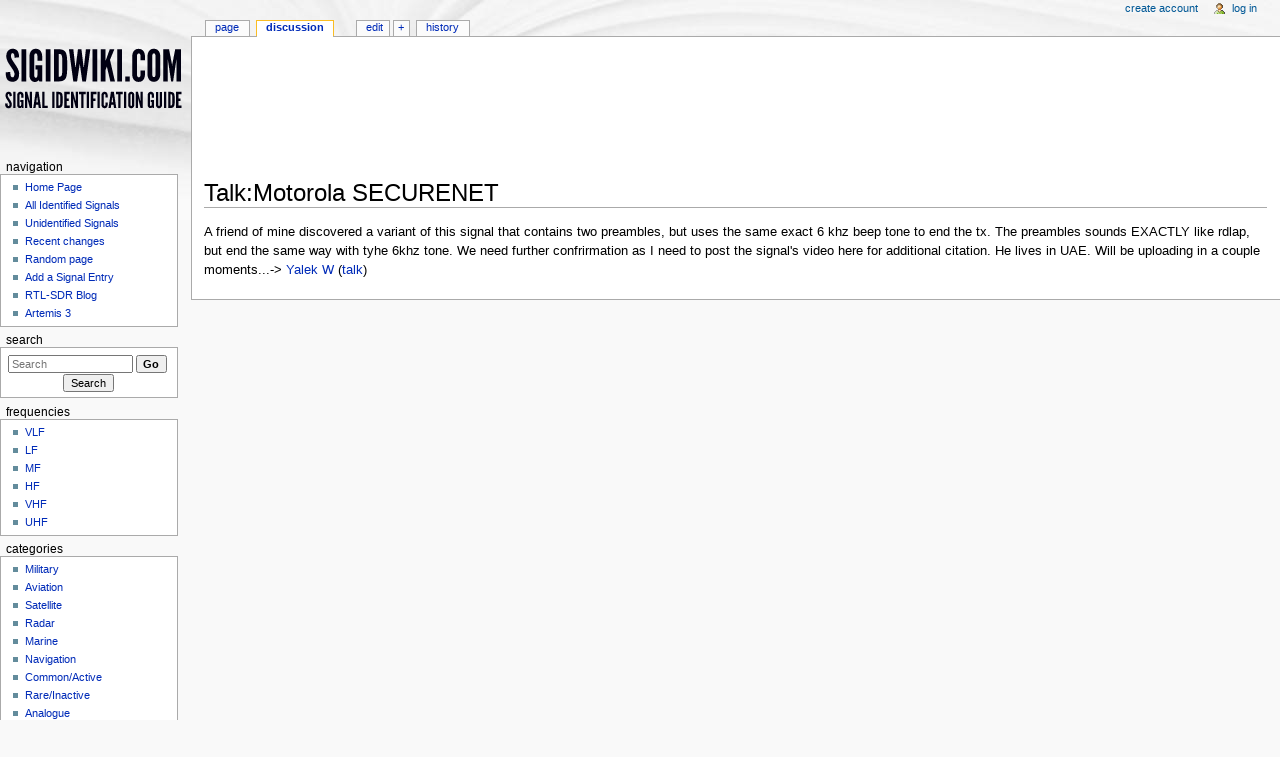

--- FILE ---
content_type: text/html; charset=UTF-8
request_url: https://www.sigidwiki.com/wiki/Talk:Motorola_SECURENET
body_size: 5551
content:
<!DOCTYPE html>
<html lang="en" dir="ltr" class="client-nojs">
<head>
<meta charset="UTF-8" /><title>Talk:Motorola SECURENET - Signal Identification Wiki</title>
<meta name="generator" content="MediaWiki 1.22.3" />
<meta name="description" content="A friend of mine discovered a variant of this signal that contains two preambles, but uses the same exact 6 khz beep tone to end the tx.  The preambles sounds EXACTLY like rdlap, but end the same way with tyhe 6khz tone.  We need further confrirmation as I need to post the signal's video here for additional citation.&#10;He lives in UAE.  Will be uploading in a couple moments...-&amp;gt; Yalek W  (talk)" />
<link rel="ExportRDF" type="application/rdf+xml" title="Talk:Motorola SECURENET" href="/index.php?title=Special:ExportRDF/Talk:Motorola_SECURENET&amp;xmlmime=rdf" />
<link rel="alternate" type="application/x-wiki" title="Edit" href="/index.php?title=Talk:Motorola_SECURENET&amp;action=edit" />
<link rel="edit" title="Edit" href="/index.php?title=Talk:Motorola_SECURENET&amp;action=edit" />
<link rel="shortcut icon" href="/favicon.ico" />
<link rel="search" type="application/opensearchdescription+xml" href="/opensearch_desc.php" title="Signal Identification Wiki (en)" />
<link rel="EditURI" type="application/rsd+xml" href="https://www.sigidwiki.com/api.php?action=rsd" />
<link rel="alternate" type="application/atom+xml" title="Signal Identification Wiki Atom feed" href="/index.php?title=Special:RecentChanges&amp;feed=atom" />
<link rel="stylesheet" href="https://www.sigidwiki.com/load.php?debug=false&amp;lang=en&amp;modules=mediawiki.legacy.commonPrint%2Cshared%7Cskins.monobook&amp;only=styles&amp;skin=monobook&amp;*" />
<!--[if IE 6]><link rel="stylesheet" href="/skins/monobook/IE60Fixes.css?303" media="screen" /><![endif]-->
<!--[if IE 7]><link rel="stylesheet" href="/skins/monobook/IE70Fixes.css?303" media="screen" /><![endif]--><meta name="ResourceLoaderDynamicStyles" content="" />
<link rel="stylesheet" href="https://www.sigidwiki.com/load.php?debug=false&amp;lang=en&amp;modules=site&amp;only=styles&amp;skin=monobook&amp;*" />
<style>a:lang(ar),a:lang(ckb),a:lang(kk-arab),a:lang(mzn),a:lang(ps),a:lang(ur){text-decoration:none}
/* cache key: fish_sigidwiki-mwiki_:resourceloader:filter:minify-css:7:0f21d5d929d0eb9daec25eae14a9c258 */</style>

<script src="https://www.sigidwiki.com/load.php?debug=false&amp;lang=en&amp;modules=startup&amp;only=scripts&amp;skin=monobook&amp;*" type="463d92bfd8386ba38541c605-text/javascript"></script>
<script type="463d92bfd8386ba38541c605-text/javascript">if(window.mw){
mw.config.set({"wgCanonicalNamespace":"Talk","wgCanonicalSpecialPageName":false,"wgNamespaceNumber":1,"wgPageName":"Talk:Motorola_SECURENET","wgTitle":"Motorola SECURENET","wgCurRevisionId":23259,"wgRevisionId":23259,"wgArticleId":7072,"wgIsArticle":true,"wgIsRedirect":false,"wgAction":"view","wgUserName":null,"wgUserGroups":["*"],"wgCategories":[],"wgBreakFrames":false,"wgPageContentLanguage":"en","wgPageContentModel":"wikitext","wgSeparatorTransformTable":["",""],"wgDigitTransformTable":["",""],"wgDefaultDateFormat":"dmy","wgMonthNames":["","January","February","March","April","May","June","July","August","September","October","November","December"],"wgMonthNamesShort":["","Jan","Feb","Mar","Apr","May","Jun","Jul","Aug","Sep","Oct","Nov","Dec"],"wgRelevantPageName":"Talk:Motorola_SECURENET","wgIsProbablyEditable":true,"wgRestrictionEdit":[],"wgRestrictionMove":[],"wgMetrolookEnabledModules":{"collapsiblenav":true},"wgWikiEditorEnabledModules":{"toolbar":false,"dialogs":false,"hidesig":true,"templateEditor":false,"templates":false,"preview":false,"previewDialog":false,"publish":false,"toc":false},"sfgAutocompleteValues":[],"sfgAutocompleteOnAllChars":false,"sfgFieldProperties":[],"sfgDependentFields":[],"sfgShowOnSelect":[],"sfgScriptPath":"/extensions/SemanticForms"});
}</script><script type="463d92bfd8386ba38541c605-text/javascript">if(window.mw){
mw.loader.implement("user.options",function(){mw.user.options.set({"ccmeonemails":0,"cols":80,"date":"default","diffonly":0,"disablemail":0,"disablesuggest":0,"editfont":"default","editondblclick":0,"editsection":1,"editsectiononrightclick":0,"enotifminoredits":0,"enotifrevealaddr":0,"enotifusertalkpages":1,"enotifwatchlistpages":0,"extendwatchlist":0,"fancysig":0,"forceeditsummary":0,"gender":"unknown","hideminor":0,"hidepatrolled":0,"imagesize":2,"justify":0,"math":1,"minordefault":0,"newpageshidepatrolled":0,"nocache":0,"noconvertlink":0,"norollbackdiff":0,"numberheadings":0,"previewonfirst":0,"previewontop":1,"rcdays":7,"rclimit":50,"rememberpassword":0,"rows":25,"searchlimit":20,"showhiddencats":0,"shownumberswatching":1,"showtoc":1,"showtoolbar":1,"skin":"monobook","stubthreshold":0,"thumbsize":2,"underline":2,"uselivepreview":0,"usenewrc":0,"vector-simplesearch":1,"watchcreations":0,"watchdefault":0,"watchdeletion":0,"watchlistdays":3,"watchlisthideanons":0,"watchlisthidebots":0
,"watchlisthideliu":0,"watchlisthideminor":0,"watchlisthideown":0,"watchlisthidepatrolled":0,"watchmoves":0,"wllimit":250,"useeditwarning":1,"prefershttps":1,"skinmetrolook-collapsiblenav":1,"language":"en","variant-gan":"gan","variant-iu":"iu","variant-kk":"kk","variant-ku":"ku","variant-shi":"shi","variant-sr":"sr","variant-tg":"tg","variant-uz":"uz","variant-zh":"zh","searchNs0":true,"searchNs1":false,"searchNs2":false,"searchNs3":false,"searchNs4":false,"searchNs5":false,"searchNs6":false,"searchNs7":false,"searchNs8":false,"searchNs9":false,"searchNs10":false,"searchNs11":false,"searchNs12":false,"searchNs13":false,"searchNs14":false,"searchNs15":false,"searchNs102":false,"searchNs103":false,"searchNs104":false,"searchNs105":false,"searchNs106":false,"searchNs107":false,"searchNs108":false,"searchNs109":false,"searchNs828":false,"searchNs829":false,"variant":"en"});},{},{});mw.loader.implement("user.tokens",function(){mw.user.tokens.set({"editToken":"+\\","patrolToken":false,
"watchToken":false});},{},{});
/* cache key: fish_sigidwiki-mwiki_:resourceloader:filter:minify-js:7:c1597b28da23b5cf772228ef5907c25d */
}</script>
<script type="463d92bfd8386ba38541c605-text/javascript">if(window.mw){
mw.loader.load(["ext.smw.style","ext.smw.tooltips","mediawiki.page.startup","mediawiki.legacy.wikibits","mediawiki.legacy.ajax"]);
}</script>
<script async src="//pagead2.googlesyndication.com/pagead/js/adsbygoogle.js" type="463d92bfd8386ba38541c605-text/javascript"></script><script type="463d92bfd8386ba38541c605-text/javascript">(adsbygoogle=window.adsbygoogle||[]).push({google_ad_client:"ca-pub-3413937718891896",enable_page_level_ads:!0});</script></head>
<body class="mediawiki ltr sitedir-ltr ns-1 ns-talk page-Talk_Motorola_SECURENET skin-monobook action-view">
<div id="globalWrapper">
<div id="column-content"><div id="content" class="mw-body-primary" role="main">
	<a id="top"></a>
	<div class="mw-body-primary" style="margin: 20px;">
<script async src="//pagead2.googlesyndication.com/pagead/js/adsbygoogle.js" type="463d92bfd8386ba38541c605-text/javascript"></script>
<!-- ad_header_v2 -->
<ins class="adsbygoogle"
     style="display:block;"
     data-ad-client="ca-pub-3413937718891896"
     data-ad-slot="9578743138"
     data-ad-format="horizontal"
     data-full-width-responsive="true"></ins>
<script type="463d92bfd8386ba38541c605-text/javascript">
(adsbygoogle = window.adsbygoogle || []).push({});
</script>
</div>

	<h1 id="firstHeading" class="firstHeading" lang="en"><span dir="auto">Talk:Motorola SECURENET</span></h1>
	<div id="bodyContent" class="mw-body">
		<div id="siteSub">From Signal Identification Wiki</div>
		<div id="contentSub"></div>
		<div id="jump-to-nav" class="mw-jump">Jump to: <a href="#column-one">navigation</a>, <a href="#searchInput">search</a></div>

		<!-- start content -->
<div id="mw-content-text" lang="en" dir="ltr" class="mw-content-ltr"><p>A friend of mine discovered a variant of this signal that contains two preambles, but uses the same exact 6 khz beep tone to end the tx.  The preambles sounds EXACTLY like rdlap, but end the same way with tyhe 6khz tone.  We need further confrirmation as I need to post the signal's video here for additional citation.
He lives in UAE.  Will be uploading in a couple moments...-&gt; <a href="/wiki/User:Yalek_W" title="User:Yalek W">Yalek W</a>  (<a href="/wiki/User_talk:Yalek_W" title="User talk:Yalek W">talk</a>)
</p>
<!-- 
NewPP limit report
CPU time usage: 0.005 seconds
Real time usage: 0.005 seconds
Preprocessor visited node count: 1/1000000
Preprocessor generated node count: 4/1000000
Post‐expand include size: 0/2097152 bytes
Template argument size: 0/2097152 bytes
Highest expansion depth: 1/40
Expensive parser function count: 0/100
-->

<!-- Saved in parser cache with key fish_sigidwiki-mwiki_:pcache:idhash:7072-0!*!0!*!*!*!* and timestamp 20260120162818
 -->
</div><div class="printfooter">
Retrieved from "<a href="https://www.sigidwiki.com/index.php?title=Talk:Motorola_SECURENET&amp;oldid=23259">https://www.sigidwiki.com/index.php?title=Talk:Motorola_SECURENET&amp;oldid=23259</a>"</div>
		<div id='catlinks' class='catlinks catlinks-allhidden'></div>		<!-- end content -->
		
		<div class="visualClear"></div>
	</div>
</div></div>
<div id="column-one">
	<h2>Navigation menu</h2>
	<div id="p-cactions" class="portlet" role="navigation">
		<h3>Views</h3>
		<div class="pBody">
			<ul>
				<li id="ca-nstab-main"><a href="/wiki/Motorola_SECURENET" title="View the content page [c]" accesskey="c">Page</a></li>
				<li id="ca-talk" class="selected"><a href="/wiki/Talk:Motorola_SECURENET" title="Discussion about the content page [t]" accesskey="t">Discussion</a></li>
				<li id="ca-edit" class="istalk"><a href="/index.php?title=Talk:Motorola_SECURENET&amp;action=edit" title="You can edit this page. Please use the preview button before saving [e]" accesskey="e">Edit</a></li>
				<li id="ca-addsection"><a href="/index.php?title=Talk:Motorola_SECURENET&amp;action=edit&amp;section=new" title="Start a new section [+]" accesskey="+">+</a></li>
				<li id="ca-history"><a href="/index.php?title=Talk:Motorola_SECURENET&amp;action=history" rel="archives" title="Past revisions of this page [h]" accesskey="h">History</a></li>
			</ul>
		</div>
	</div>
	
	<div class="portlet" id="p-personal" role="navigation">
		<h3>Personal tools</h3>
		<div class="pBody">
			<ul>
				<li id="pt-createaccount"><a href="/index.php?title=Special:UserLogin&amp;returnto=Talk%3AMotorola+SECURENET&amp;type=signup">Create account</a></li>
				<li id="pt-login"><a href="/index.php?title=Special:UserLogin&amp;returnto=Talk%3AMotorola+SECURENET" title="You are encouraged to log in; however, it is not mandatory [o]" accesskey="o">Log in</a></li>
			</ul>
		</div>
	</div>
	<div class="portlet" id="p-logo" role="banner">
<a href="/wiki/Signal_Identification_Guide" style="background-image: url(/images/b/b4/Sigidwiki_logo.png);" title="Visit the main page"></a>
	</div>
	<div class="generated-sidebar portlet" id="p-navigation" role="navigation">
		<h3>Navigation</h3>
		<div class='pBody'>
			<ul>
				<li id="n-Home-Page"><a href="/wiki/Signal_Identification_Guide">Home Page</a></li>
				<li id="n-All-Identified-Signals"><a href="/wiki/Database">All Identified Signals</a></li>
				<li id="n-Unidentified-Signals"><a href="/wiki/Template:DatabaseUNID">Unidentified Signals</a></li>
				<li id="n-recentchanges"><a href="/wiki/Special:RecentChanges" title="A list of recent changes in the wiki [r]" accesskey="r">Recent changes</a></li>
				<li id="n-randompage"><a href="/wiki/Special:Random" title="Load a random page [x]" accesskey="x">Random page</a></li>
				<li id="n-Add-a-Signal-Entry"><a href="/wiki/Adding_a_Signal_Entry">Add a Signal Entry</a></li>
				<li id="n-RTL-SDR-Blog"><a href="http://www.rtl-sdr.com" target="_blank">RTL-SDR Blog</a></li>
				<li id="n-Artemis-3"><a href="https://aresvalley.com/" target="_blank">Artemis 3</a></li>
			</ul>
		</div>
	</div>
	<div id="p-search" class="portlet" role="search">
		<h3><label for="searchInput">Search</label></h3>
		<div id="searchBody" class="pBody">
			<form action="/index.php" id="searchform">
				<input type='hidden' name="title" value="Special:Search"/>
				<input type="search" name="search" placeholder="Search" title="Search Signal Identification Wiki [f]" accesskey="f" id="searchInput" />
				<input type="submit" name="go" value="Go" title="Go to a page with this exact name if exists" id="searchGoButton" class="searchButton" />&#160;
				<input type="submit" name="fulltext" value="Search" title="Search the pages for this text" id="mw-searchButton" class="searchButton" />
			</form>
		</div>
	</div>
	
	<div class="generated-sidebar portlet" id="p-Frequencies" role="navigation">
		<h3>Frequencies</h3>
		<div class='pBody'>
			<ul>
				<li id="n-VLF"><a href="/wiki/VLF">VLF</a></li>
				<li id="n-LF"><a href="/wiki/LF">LF</a></li>
				<li id="n-MF"><a href="/wiki/MF">MF</a></li>
				<li id="n-HF"><a href="/wiki/HF">HF</a></li>
				<li id="n-VHF"><a href="/wiki/VHF">VHF</a></li>
				<li id="n-UHF"><a href="/wiki/UHF">UHF</a></li>
			</ul>
		</div>
	</div>
	<div class="generated-sidebar portlet" id="p-Categories" role="navigation">
		<h3>Categories</h3>
		<div class='pBody'>
			<ul>
				<li id="n-Military"><a href="/wiki/Category:Military">Military</a></li>
				<li id="n-Aviation"><a href="/wiki/Category:Aviation">Aviation</a></li>
				<li id="n-Satellite"><a href="/wiki/Category:Satellite">Satellite</a></li>
				<li id="n-Radar"><a href="/wiki/Category:Radar">Radar</a></li>
				<li id="n-Marine"><a href="/wiki/Category:Marine">Marine</a></li>
				<li id="n-Navigation"><a href="/wiki/Category:Navigation">Navigation</a></li>
				<li id="n-Common.2FActive"><a href="/wiki/Category:Active">Common/Active</a></li>
				<li id="n-Rare.2FInactive"><a href="/wiki/Category:Inactive">Rare/Inactive</a></li>
				<li id="n-Analogue"><a href="/wiki/Category:Analogue">Analogue</a></li>
				<li id="n-Digital"><a href="/wiki/Category:Digital">Digital</a></li>
				<li id="n-Amateur-Radio"><a href="/wiki/Category:Amateur_Radio">Amateur Radio</a></li>
				<li id="n-Trunked-Radio"><a href="/wiki/Category:Trunked_Radio">Trunked Radio</a></li>
				<li id="n-Numbers-Stations"><a href="/wiki/Category:Numbers_Stations">Numbers Stations</a></li>
				<li id="n-Commercial"><a href="/wiki/Category:Commercial">Commercial</a></li>
				<li id="n-Utility"><a href="/wiki/Category:Utility">Utility</a></li>
				<li id="n-Time"><a href="/wiki/Category:Time">Time</a></li>
			</ul>
		</div>
	</div>
	<div class="portlet" id="p-tb" role="navigation">
		<h3>Tools</h3>
		<div class="pBody">
			<ul>
				<li id="t-whatlinkshere"><a href="/wiki/Special:WhatLinksHere/Talk:Motorola_SECURENET" title="A list of all wiki pages that link here [j]" accesskey="j">What links here</a></li>
				<li id="t-recentchangeslinked"><a href="/wiki/Special:RecentChangesLinked/Talk:Motorola_SECURENET" title="Recent changes in pages linked from this page [k]" accesskey="k">Related changes</a></li>
				<li id="t-specialpages"><a href="/wiki/Special:SpecialPages" title="A list of all special pages [q]" accesskey="q">Special pages</a></li>
				<li id="t-print"><a href="/index.php?title=Talk:Motorola_SECURENET&amp;printable=yes" rel="alternate" title="Printable version of this page [p]" accesskey="p">Printable version</a></li>
				<li id="t-permalink"><a href="/index.php?title=Talk:Motorola_SECURENET&amp;oldid=23259" title="Permanent link to this revision of the page">Permanent link</a></li>
				<li id="t-info"><a href="/index.php?title=Talk:Motorola_SECURENET&amp;action=info">Page information</a></li>
			</ul>
		</div>
	</div>

        <div class="portlet">
    	<div class="pBody">
	<script async src="//pagead2.googlesyndication.com/pagead/js/adsbygoogle.js" type="463d92bfd8386ba38541c605-text/javascript">
	</script>
	<!-- Sigidwiki Sidebar -->
	<ins class="adsbygoogle"
     		style="display:inline-block;width:160px;height:600px"
     		data-ad-client="ca-pub-3413937718891896"
     		data-ad-slot="8675773311">
	</ins>
	<script type="463d92bfd8386ba38541c605-text/javascript">
		(adsbygoogle = window.adsbygoogle || []).push({});
	</script>
        </div></div>

 <!-- End Ad -->
 

</div><!-- end of the left (by default at least) column -->
<div class="visualClear"></div>
<div id="footer" role="contentinfo">
	<div id="f-poweredbyico">
		<a href="//www.mediawiki.org/"><img src="/skins/common/images/poweredby_mediawiki_88x31.png" alt="Powered by MediaWiki" width="88" height="31" /></a>
		<a href="https://www.semantic-mediawiki.org/wiki/Semantic_MediaWiki"><img src="/extensions/SemanticMediaWiki/includes/../resources/images/smw_button.png" alt="Powered by Semantic MediaWiki" width="88" height="31" /></a>
	</div>
	<ul id="f-list">
		<li id="lastmod"> This page was last modified on 22 January 2024, at 12:04.</li>
		<li id="privacy"><a href="/wiki/Signal_Identification_Wiki:Privacy_policy" title="Signal Identification Wiki:Privacy policy">Privacy policy</a></li>
		<li id="about"><a href="/wiki/Signal_Identification_Wiki:About" title="Signal Identification Wiki:About">About Signal Identification Wiki</a></li>
		<li id="disclaimer"><a href="/wiki/Signal_Identification_Wiki:General_disclaimer" title="Signal Identification Wiki:General disclaimer">Disclaimers</a></li>
	</ul>
</div>
</div>
<script type="463d92bfd8386ba38541c605-text/javascript">/*<![CDATA[*/window.jQuery && jQuery.ready();/*]]>*/</script><script type="463d92bfd8386ba38541c605-text/javascript">if(window.mw){
mw.loader.state({"site":"loading","user":"ready","user.groups":"ready"});
}</script>
<script type="463d92bfd8386ba38541c605-text/javascript">if(window.mw){
mw.loader.load(["mediawiki.action.view.postEdit","mediawiki.user","mediawiki.hidpi","mediawiki.page.ready","mediawiki.searchSuggest"],null,true);
}</script>
<script src="https://www.sigidwiki.com/load.php?debug=false&amp;lang=en&amp;modules=site&amp;only=scripts&amp;skin=monobook&amp;*" type="463d92bfd8386ba38541c605-text/javascript"></script>
<script type="463d92bfd8386ba38541c605-text/javascript">
var gaJsHost = (("https:" == document.location.protocol) ? "https://ssl." : "http://www.");
document.write(unescape("%3Cscript src='" + gaJsHost + "google-analytics.com/ga.js' type='text/javascript'%3E%3C/script%3E"));
</script>
<script type="463d92bfd8386ba38541c605-text/javascript">
try {
var pageTracker = _gat._getTracker("UA-139995976-1");
pageTracker._trackPageview();
} catch(err) {}
</script><!-- Served in 0.043 secs. --><script src="/cdn-cgi/scripts/7d0fa10a/cloudflare-static/rocket-loader.min.js" data-cf-settings="463d92bfd8386ba38541c605-|49" defer></script></body></html>

--- FILE ---
content_type: text/html; charset=utf-8
request_url: https://www.google.com/recaptcha/api2/aframe
body_size: 266
content:
<!DOCTYPE HTML><html><head><meta http-equiv="content-type" content="text/html; charset=UTF-8"></head><body><script nonce="c05aD_7cMwnTIIHCH2P53Q">/** Anti-fraud and anti-abuse applications only. See google.com/recaptcha */ try{var clients={'sodar':'https://pagead2.googlesyndication.com/pagead/sodar?'};window.addEventListener("message",function(a){try{if(a.source===window.parent){var b=JSON.parse(a.data);var c=clients[b['id']];if(c){var d=document.createElement('img');d.src=c+b['params']+'&rc='+(localStorage.getItem("rc::a")?sessionStorage.getItem("rc::b"):"");window.document.body.appendChild(d);sessionStorage.setItem("rc::e",parseInt(sessionStorage.getItem("rc::e")||0)+1);localStorage.setItem("rc::h",'1768926500308');}}}catch(b){}});window.parent.postMessage("_grecaptcha_ready", "*");}catch(b){}</script></body></html>

--- FILE ---
content_type: text/javascript; charset=utf-8
request_url: https://www.sigidwiki.com/load.php?debug=false&lang=en&modules=startup&only=scripts&skin=monobook&*
body_size: 4285
content:
function isCompatible(ua){if(ua===undefined){ua=navigator.userAgent;}return!((ua.indexOf('MSIE')!==-1&&parseFloat(ua.split('MSIE')[1])<6)||(ua.indexOf('Firefox/')!==-1&&parseFloat(ua.split('Firefox/')[1])<3)||ua.match(/BlackBerry[^\/]*\/[1-5]\./)||ua.match(/webOS\/1\.[0-4]/)||ua.match(/PlayStation/i)||ua.match(/SymbianOS|Series60/)||ua.match(/NetFront/)||ua.match(/Opera Mini/)||ua.match(/S40OviBrowser/));}var startUp=function(){mw.config=new mw.Map(true);mw.loader.addSource({"local":{"loadScript":"/load.php","apiScript":"/api.php"}});mw.loader.register([["site","1768922412",[],"site"],["noscript","1750418639",[],"noscript"],["startup","1768922412",[],"startup"],["filepage","1750418639"],["user.groups","1750418639",[],"user"],["user","1750418639",[],"user"],["user.cssprefs","1750418639",["mediawiki.user"],"private"],["user.options","1750418639",[],"private"],["user.tokens","1750418639",[],"private"],["mediawiki.language.data","1768671760",["mediawiki.language.init"]],[
"skins.cologneblue","1750418639"],["skins.modern","1750418639"],["skins.monobook","1750418639"],["skins.vector","1750418639"],["skins.vector.beta","1750418639"],["skins.vector.js","1750418639",["jquery.delayedBind"]],["skins.vector.collapsibleNav","1750418639",["jquery.client","jquery.cookie","jquery.tabIndex"]],["jquery","1750418639"],["jquery.appear","1750418639"],["jquery.arrowSteps","1750418639"],["jquery.async","1750418639"],["jquery.autoEllipsis","1750418639",["jquery.highlightText"]],["jquery.badge","1750418639",["mediawiki.language"]],["jquery.byteLength","1750418639"],["jquery.byteLimit","1750418639",["jquery.byteLength"]],["jquery.checkboxShiftClick","1750418639"],["jquery.chosen","1750418639"],["jquery.client","1750418639"],["jquery.color","1750418639",["jquery.colorUtil"]],["jquery.colorUtil","1750418639"],["jquery.cookie","1750418639"],["jquery.delayedBind","1750418639"],["jquery.expandableField","1750418639",["jquery.delayedBind"]],["jquery.farbtastic","1750418639",[
"jquery.colorUtil"]],["jquery.footHovzer","1750418639"],["jquery.form","1750418639"],["jquery.getAttrs","1750418639"],["jquery.hidpi","1750418639"],["jquery.highlightText","1750418639",["jquery.mwExtension"]],["jquery.hoverIntent","1750418639"],["jquery.json","1750418639"],["jquery.localize","1750418639"],["jquery.makeCollapsible","1767531528"],["jquery.mockjax","1750418639"],["jquery.mw-jump","1750418639"],["jquery.mwExtension","1750418639"],["jquery.placeholder","1750418639"],["jquery.qunit","1750418639"],["jquery.qunit.completenessTest","1750418639",["jquery.qunit"]],["jquery.spinner","1750418639"],["jquery.jStorage","1750418639",["jquery.json"]],["jquery.suggestions","1750418639",["jquery.autoEllipsis"]],["jquery.tabIndex","1750418639"],["jquery.tablesorter","1767534962",["jquery.mwExtension","mediawiki.language.months"]],["jquery.textSelection","1750418639",["jquery.client"]],["jquery.validate","1750418639"],["jquery.xmldom","1750418639"],["jquery.tipsy","1750418639"],[
"jquery.ui.core","1750418639",["jquery"],"jquery.ui"],["jquery.ui.widget","1750418639",[],"jquery.ui"],["jquery.ui.mouse","1750418639",["jquery.ui.widget"],"jquery.ui"],["jquery.ui.position","1750418639",[],"jquery.ui"],["jquery.ui.draggable","1750418639",["jquery.ui.core","jquery.ui.mouse","jquery.ui.widget"],"jquery.ui"],["jquery.ui.droppable","1750418639",["jquery.ui.core","jquery.ui.mouse","jquery.ui.widget","jquery.ui.draggable"],"jquery.ui"],["jquery.ui.resizable","1750418639",["jquery.ui.core","jquery.ui.widget","jquery.ui.mouse"],"jquery.ui"],["jquery.ui.selectable","1750418639",["jquery.ui.core","jquery.ui.widget","jquery.ui.mouse"],"jquery.ui"],["jquery.ui.sortable","1750418639",["jquery.ui.core","jquery.ui.widget","jquery.ui.mouse"],"jquery.ui"],["jquery.ui.accordion","1750418639",["jquery.ui.core","jquery.ui.widget"],"jquery.ui"],["jquery.ui.autocomplete","1750418639",["jquery.ui.core","jquery.ui.widget","jquery.ui.position"],"jquery.ui"],["jquery.ui.button","1750418639",[
"jquery.ui.core","jquery.ui.widget"],"jquery.ui"],["jquery.ui.datepicker","1750418639",["jquery.ui.core"],"jquery.ui"],["jquery.ui.dialog","1750418639",["jquery.ui.core","jquery.ui.widget","jquery.ui.button","jquery.ui.draggable","jquery.ui.mouse","jquery.ui.position","jquery.ui.resizable"],"jquery.ui"],["jquery.ui.progressbar","1750418639",["jquery.ui.core","jquery.ui.widget"],"jquery.ui"],["jquery.ui.slider","1750418639",["jquery.ui.core","jquery.ui.widget","jquery.ui.mouse"],"jquery.ui"],["jquery.ui.tabs","1750418639",["jquery.ui.core","jquery.ui.widget"],"jquery.ui"],["jquery.effects.core","1750418639",["jquery"],"jquery.ui"],["jquery.effects.blind","1750418639",["jquery.effects.core"],"jquery.ui"],["jquery.effects.bounce","1750418639",["jquery.effects.core"],"jquery.ui"],["jquery.effects.clip","1750418639",["jquery.effects.core"],"jquery.ui"],["jquery.effects.drop","1750418639",["jquery.effects.core"],"jquery.ui"],["jquery.effects.explode","1750418639",["jquery.effects.core"],
"jquery.ui"],["jquery.effects.fade","1750418639",["jquery.effects.core"],"jquery.ui"],["jquery.effects.fold","1750418639",["jquery.effects.core"],"jquery.ui"],["jquery.effects.highlight","1750418639",["jquery.effects.core"],"jquery.ui"],["jquery.effects.pulsate","1750418639",["jquery.effects.core"],"jquery.ui"],["jquery.effects.scale","1750418639",["jquery.effects.core"],"jquery.ui"],["jquery.effects.shake","1750418639",["jquery.effects.core"],"jquery.ui"],["jquery.effects.slide","1750418639",["jquery.effects.core"],"jquery.ui"],["jquery.effects.transfer","1750418639",["jquery.effects.core"],"jquery.ui"],["mediawiki","1750418639"],["mediawiki.api","1750418639",["mediawiki.util"]],["mediawiki.api.category","1750418639",["mediawiki.api","mediawiki.Title"]],["mediawiki.api.edit","1750418639",["mediawiki.api","mediawiki.Title"]],["mediawiki.api.login","1750418639",["mediawiki.api"]],["mediawiki.api.parse","1750418639",["mediawiki.api"]],["mediawiki.api.watch","1750418639",["mediawiki.api",
"user.tokens"]],["mediawiki.icon","1750418639"],["mediawiki.debug","1750418639",["jquery.footHovzer"]],["mediawiki.debug.init","1750418639",["mediawiki.debug"]],["mediawiki.inspect","1750418639",["jquery.byteLength","jquery.json"]],["mediawiki.feedback","1750418639",["mediawiki.api.edit","mediawiki.Title","mediawiki.jqueryMsg","jquery.ui.dialog"]],["mediawiki.hidpi","1750418639",["jquery.hidpi"]],["mediawiki.htmlform","1767774421"],["mediawiki.notification","1750418639",["mediawiki.page.startup"]],["mediawiki.notify","1750418639"],["mediawiki.searchSuggest","1767531528",["jquery.autoEllipsis","jquery.client","jquery.placeholder","jquery.suggestions","mediawiki.api"]],["mediawiki.Title","1750418639",["jquery.byteLength","mediawiki.util"]],["mediawiki.Uri","1750418639"],["mediawiki.user","1750418639",["jquery.cookie","mediawiki.api","user.options","user.tokens"]],["mediawiki.util","1767534849",["jquery.client","jquery.cookie","jquery.mwExtension","mediawiki.notify"]],[
"mediawiki.action.edit","1750418639",["mediawiki.action.edit.styles","jquery.textSelection","jquery.byteLimit"]],["mediawiki.action.edit.styles","1750418639"],["mediawiki.action.edit.collapsibleFooter","1750418639",["jquery.makeCollapsible","mediawiki.icon"]],["mediawiki.action.edit.preview","1750418639",["jquery.form","jquery.spinner","mediawiki.action.history.diff"]],["mediawiki.action.history","1750418639",[],"mediawiki.action.history"],["mediawiki.action.history.diff","1750418639",[],"mediawiki.action.history"],["mediawiki.action.view.dblClickEdit","1750418639",["mediawiki.util","mediawiki.page.startup"]],["mediawiki.action.view.metadata","1767532517"],["mediawiki.action.view.postEdit","1767531528",["jquery.cookie","mediawiki.jqueryMsg"]],["mediawiki.action.view.rightClickEdit","1750418639"],["mediawiki.action.edit.editWarning","1767557337"],["mediawiki.action.watch.ajax","1750418639",["mediawiki.page.watch.ajax"]],["mediawiki.language","1750418639",["mediawiki.language.data",
"mediawiki.cldr"]],["mediawiki.cldr","1750418639",["mediawiki.libs.pluralruleparser"]],["mediawiki.libs.pluralruleparser","1750418639"],["mediawiki.language.init","1750418639"],["mediawiki.jqueryMsg","1750418639",["mediawiki.util","mediawiki.language"]],["mediawiki.language.months","1767534962",["mediawiki.language"]],["mediawiki.libs.jpegmeta","1750418639"],["mediawiki.page.gallery","1750418639"],["mediawiki.page.ready","1750418639",["jquery.checkboxShiftClick","jquery.makeCollapsible","jquery.placeholder","jquery.mw-jump","mediawiki.util"]],["mediawiki.page.startup","1750418639",["jquery.client","mediawiki.util"]],["mediawiki.page.patrol.ajax","1750418639",["mediawiki.page.startup","mediawiki.api","mediawiki.util","mediawiki.Title","mediawiki.notify","jquery.spinner","user.tokens"]],["mediawiki.page.watch.ajax","1767531528",["mediawiki.page.startup","mediawiki.api.watch","mediawiki.util","mediawiki.notify","jquery.mwExtension"]],["mediawiki.page.image.pagination","1750418639",[
"jquery.spinner"]],["mediawiki.special","1750418639"],["mediawiki.special.block","1750418639",["mediawiki.util"]],["mediawiki.special.changeemail","1750418639",["mediawiki.util"]],["mediawiki.special.changeslist","1750418639"],["mediawiki.special.changeslist.enhanced","1750418639"],["mediawiki.special.movePage","1750418639",["jquery.byteLimit"]],["mediawiki.special.pagesWithProp","1750418639"],["mediawiki.special.preferences","1750418639"],["mediawiki.special.recentchanges","1750418639",["mediawiki.special"]],["mediawiki.special.search","1767534197"],["mediawiki.special.undelete","1750418639"],["mediawiki.special.upload","1767910165",["mediawiki.libs.jpegmeta","mediawiki.util"]],["mediawiki.special.userlogin","1750418639"],["mediawiki.special.createaccount","1750418639"],["mediawiki.special.createaccount.js","1767557206",["mediawiki.jqueryMsg"]],["mediawiki.special.javaScriptTest","1750418639",["jquery.qunit"]],["mediawiki.tests.qunit.testrunner","1750418639",["jquery.getAttrs",
"jquery.qunit","jquery.qunit.completenessTest","mediawiki.page.startup","mediawiki.page.ready"]],["mediawiki.legacy.ajax","1750418639",["mediawiki.util","mediawiki.legacy.wikibits"]],["mediawiki.legacy.commonPrint","1750418639"],["mediawiki.legacy.config","1750418639",["mediawiki.legacy.wikibits"]],["mediawiki.legacy.protect","1750418639",["jquery.byteLimit"]],["mediawiki.legacy.shared","1750418639"],["mediawiki.legacy.oldshared","1750418639"],["mediawiki.legacy.upload","1750418639",["jquery.spinner","mediawiki.api","mediawiki.Title","mediawiki.util"]],["mediawiki.legacy.wikibits","1750418639",["mediawiki.util"]],["mediawiki.ui","1750418639"],["skins.metrolook","1750418639"],["skins.metrolook.beta","1750418639"],["skins.metrolook.js","1750418639",["jquery.delayedBind","mediawiki.searchSuggest"]],["skins.metrolook.collapsibleNav","1750418639",["jquery.client","jquery.cookie","jquery.tabIndex"]],["ext.cite","1767532128"],["ext.cite.popups","1750418639",["jquery.tooltip"]],[
"jquery.tooltip","1750418639"],["ext.rtlcite","1750418639"],["ext.nuke","1750418639"],["ext.geshi.local","1750418639"],["contentCollector","1750418639",[],"ext.wikiEditor"],["jquery.wikiEditor","1767540988",["jquery.client","jquery.textSelection","jquery.delayedBind"],"ext.wikiEditor"],["jquery.wikiEditor.iframe","1750418639",["jquery.wikiEditor","contentCollector"],"ext.wikiEditor"],["jquery.wikiEditor.dialogs","1750418639",["jquery.wikiEditor","jquery.wikiEditor.toolbar","jquery.ui.dialog","jquery.ui.button","jquery.ui.draggable","jquery.ui.resizable","jquery.tabIndex"],"ext.wikiEditor"],["jquery.wikiEditor.dialogs.config","1767540988",["jquery.wikiEditor","jquery.wikiEditor.dialogs","jquery.wikiEditor.toolbar.i18n","jquery.suggestions","mediawiki.Title","mediawiki.jqueryMsg"],"ext.wikiEditor"],["jquery.wikiEditor.highlight","1750418639",["jquery.wikiEditor","jquery.wikiEditor.iframe"],"ext.wikiEditor"],["jquery.wikiEditor.preview","1750418639",["jquery.wikiEditor"],"ext.wikiEditor"]
,["jquery.wikiEditor.previewDialog","1750418639",["jquery.wikiEditor","jquery.wikiEditor.dialogs"],"ext.wikiEditor"],["jquery.wikiEditor.publish","1750418639",["jquery.wikiEditor","jquery.wikiEditor.dialogs"],"ext.wikiEditor"],["jquery.wikiEditor.templateEditor","1750418639",["jquery.wikiEditor","jquery.wikiEditor.iframe","jquery.wikiEditor.dialogs"],"ext.wikiEditor"],["jquery.wikiEditor.templates","1750418639",["jquery.wikiEditor","jquery.wikiEditor.iframe"],"ext.wikiEditor"],["jquery.wikiEditor.toc","1750418639",["jquery.wikiEditor","jquery.wikiEditor.iframe","jquery.ui.draggable","jquery.ui.resizable","jquery.autoEllipsis","jquery.color"],"ext.wikiEditor"],["jquery.wikiEditor.toolbar","1750418639",["jquery.wikiEditor","jquery.wikiEditor.toolbar.i18n"],"ext.wikiEditor"],["jquery.wikiEditor.toolbar.config","1750418639",["jquery.wikiEditor","jquery.wikiEditor.toolbar.i18n","jquery.wikiEditor.toolbar","jquery.cookie","jquery.async"],"ext.wikiEditor"],["jquery.wikiEditor.toolbar.i18n",
"1750418639",[],"ext.wikiEditor"],["ext.wikiEditor","1750418639",["jquery.wikiEditor"],"ext.wikiEditor"],["ext.wikiEditor.dialogs","1750418639",["ext.wikiEditor","ext.wikiEditor.toolbar","jquery.wikiEditor.dialogs","jquery.wikiEditor.dialogs.config"],"ext.wikiEditor"],["ext.wikiEditor.highlight","1750418639",["ext.wikiEditor","jquery.wikiEditor.highlight"],"ext.wikiEditor"],["ext.wikiEditor.preview","1750418639",["ext.wikiEditor","jquery.wikiEditor.preview"],"ext.wikiEditor"],["ext.wikiEditor.previewDialog","1750418639",["ext.wikiEditor","jquery.wikiEditor.previewDialog"],"ext.wikiEditor"],["ext.wikiEditor.publish","1750418639",["ext.wikiEditor","jquery.wikiEditor.publish"],"ext.wikiEditor"],["ext.wikiEditor.templateEditor","1750418639",["ext.wikiEditor","ext.wikiEditor.highlight","jquery.wikiEditor.templateEditor"],"ext.wikiEditor"],["ext.wikiEditor.templates","1750418639",["ext.wikiEditor","ext.wikiEditor.highlight","jquery.wikiEditor.templates"],"ext.wikiEditor"],[
"ext.wikiEditor.toc","1750418639",["ext.wikiEditor","ext.wikiEditor.highlight","jquery.wikiEditor.toc"],"ext.wikiEditor"],["ext.wikiEditor.tests.toolbar","1750418639",["ext.wikiEditor.toolbar"],"ext.wikiEditor"],["ext.wikiEditor.toolbar","1750418639",["ext.wikiEditor","jquery.wikiEditor.toolbar","jquery.wikiEditor.toolbar.config"],"ext.wikiEditor"],["ext.wikiEditor.toolbar.hideSig","1750418639",[],"ext.wikiEditor"],["ext.scribunto","1767595841",["jquery.ui.dialog"]],["ext.scribunto.edit","1750418639",["ext.scribunto","mediawiki.api"]],["ext.comments","1767536486"],["ext.semanticforms.main","1767532651",["jquery.ui.core","jquery.ui.autocomplete","jquery.ui.button","jquery.ui.sortable","jquery.ui.widget","ext.semanticforms.fancybox","ext.semanticforms.autogrow","mediawiki.util"]],["ext.semanticforms.fancybox","1750418639"],["ext.semanticforms.dynatree","1750418639",["jquery.ui.core"]],["ext.semanticforms.autogrow","1750418639"],["ext.semanticforms.popupformedit","1750418639",["jquery"]],
["ext.semanticforms.autoedit","1750418639",["jquery"]],["ext.semanticforms.submit","1767532651",["jquery"]],["ext.semanticforms.collapsible","1750418639",["jquery"]],["ext.semanticforms.wikieditor","1750418639",["ext.semanticforms.main","jquery.wikiEditor"]],["ext.semanticforms.imagepreview","1750418639"],["ext.SMWDataValueFrequency.main","1750418639",[],"ext.SMWDataValueFrequency"],["ext.Lingo.Styles","1750418639"],["ext.Lingo.Scripts","1750418639",["ext.jquery.qtip"]],["ext.jquery.qtip","1750418639",[],"ext.smw"],["ext.MsUpload","1767557337",["jquery.ui.progressbar"]],["ext.embedVideo","1750418639"],["ext.smw","1750418639",["jquery.async"],"ext.smw"],["ext.smw.style","1750418639",[],"ext.smw"],["ext.jquery.jStorage","1750418639",["jquery.json"],"ext.smw"],["ext.jquery.md5","1750418639",[],"ext.smw"],["ext.smw.dataItem","1750418639",["ext.smw","mediawiki.Title","mediawiki.Uri"],"ext.smw"],["ext.smw.dataValue","1750418639",["ext.smw.dataItem"],"ext.smw"],["ext.smw.data","1750418639",[
"ext.smw.dataItem","ext.smw.dataValue"],"ext.smw"],["ext.smw.query","1750418639",["ext.smw","mediawiki.util"],"ext.smw"],["ext.smw.api","1750418639",["ext.smw.data","ext.smw.query","ext.jquery.jStorage","ext.jquery.md5"],"ext.smw"],["ext.smw.tooltip.styles","1750418639",[],"ext.smw"],["ext.smw.tooltip","1767537023",["ext.smw.tooltip.styles","ext.smw","ext.jquery.qtip"],"ext.smw"],["ext.smw.tooltips","1750418639",["ext.smw.style","ext.smw.tooltip"],"ext.smw"],["ext.smw.autocomplete","1750418639",["jquery.ui.autocomplete"],"ext.smw"],["ext.smw.ask","1768117842",["ext.smw.tooltip","ext.smw.style","ext.smw.autocomplete"],"ext.smw"],["ext.smw.browse","1750418639",["ext.smw.style","ext.smw.autocomplete"],"ext.smw"],["ext.smw.property","1750418639",["ext.smw.autocomplete"],"ext.smw"]]);mw.config.set({"wgLoadScript":"/load.php","debug":false,"skin":"monobook","stylepath":"/skins","wgUrlProtocols":
"http\\:\\/\\/|https\\:\\/\\/|ftp\\:\\/\\/|ftps\\:\\/\\/|ssh\\:\\/\\/|sftp\\:\\/\\/|irc\\:\\/\\/|ircs\\:\\/\\/|xmpp\\:|sip\\:|sips\\:|gopher\\:\\/\\/|telnet\\:\\/\\/|nntp\\:\\/\\/|worldwind\\:\\/\\/|mailto\\:|tel\\:|sms\\:|news\\:|svn\\:\\/\\/|git\\:\\/\\/|mms\\:\\/\\/|bitcoin\\:|magnet\\:|urn\\:|geo\\:|\\/\\/","wgArticlePath":"/wiki/$1","wgScriptPath":"","wgScriptExtension":".php","wgScript":"/index.php","wgVariantArticlePath":false,"wgActionPaths":{},"wgServer":"https://www.sigidwiki.com","wgUserLanguage":"en","wgContentLanguage":"en","wgVersion":"1.22.3","wgEnableAPI":true,"wgEnableWriteAPI":true,"wgMainPageTitle":"Signal Identification Guide","wgFormattedNamespaces":{"-2":"Media","-1":"Special","0":"","1":"Talk","2":"User","3":"User talk","4":"Signal Identification Wiki","5":"Signal Identification Wiki talk","6":"File","7":"File talk","8":"MediaWiki","9":"MediaWiki talk","10":"Template","11":"Template talk","12":"Help","13":"Help talk","14":"Category","15":"Category talk","102":
"Property","103":"Property talk","104":"Type","105":"Type talk","106":"Form","107":"Form talk","108":"Concept","109":"Concept talk","828":"Module","829":"Module talk"},"wgNamespaceIds":{"media":-2,"special":-1,"":0,"talk":1,"user":2,"user_talk":3,"signal identification wiki":4,"signal_identification_wiki_talk":5,"file":6,"file_talk":7,"mediawiki":8,"mediawiki_talk":9,"template":10,"template_talk":11,"help":12,"help_talk":13,"category":14,"category_talk":15,"property":102,"property_talk":103,"type":104,"type_talk":105,"form":106,"form_talk":107,"concept":108,"concept_talk":109,"module":828,"module_talk":829,"image":6,"image_talk":7,"project":4,"project_talk":5},"wgSiteName":"Signal Identification Wiki","wgFileExtensions":["png","gif","jpg","jpeg","doc","xls","mpp","pdf","ppt","tiff","bmp","docx","xlsx","pptx","ps","odt","ods","odp","odg","ogg","wav","mp3","zip","7z"],"wgDBname":"fish_sigidwiki","wgFileCanRotate":true,"wgAvailableSkins":{"metrolook":"Metrolook","vector":"Vector",
"monobook_old":"MonoBook_OLD","monobook":"MonoBook","cologneblue":"CologneBlue","modern":"Modern"},"wgExtensionAssetsPath":"/extensions","wgCookiePrefix":"fish_sigidwiki_mwiki_","wgResourceLoaderMaxQueryLength":-1,"wgCaseSensitiveNamespaces":[],"wgLegalTitleChars":" %!\"$\u0026'()*,\\-./0-9:;=?@A-Z\\\\\\^_`a-z~+\\u0080-\\uFFFF","wgWikiEditorMagicWords":{"redirect":"#REDIRECT","img_right":"right","img_left":"left","img_none":"none","img_center":"center","img_thumbnail":"thumbnail","img_framed":"framed","img_frameless":"frameless"},"smw-config":{"version":"1.9.2","settings":{"smwgQMaxLimit":10000,"smwgQMaxInlineLimit":500,"namespace":{"Property":102,"Property_talk":103,"Type":104,"Type_talk":105,"Concept":108,"Concept_talk":109,"":0,"Talk":1,"User":2,"User_talk":3,"Project":4,"Project_talk":5,"File":6,"File_talk":7,"MediaWiki":8,"MediaWiki_talk":9,"Template":10,"Template_talk":11,"Help":12,"Help_talk":13,"Category":14,"Category_talk":15}},"formats":{"table":"Table","list":"List","ol":
"Enumeration","ul":"Itemization","category":"Category","embedded":"Embed page contents","template":"Template","feed":"RSS and Atom feed","csv":"CSV export","dsv":"DSV export","json":"JSON export","rdf":"RDF export"}}});};if(isCompatible()){document.write("\u003Cscript src=\"/load.php?debug=false\u0026amp;lang=en\u0026amp;modules=jquery%2Cmediawiki\u0026amp;only=scripts\u0026amp;skin=monobook\u0026amp;version=20140320T200355Z\"\u003E\u003C/script\u003E");}delete isCompatible;
/* cache key: fish_sigidwiki-mwiki_:resourceloader:filter:minify-js:7:c808e0ac3365f47790ac6c31d5a87fcb */

--- FILE ---
content_type: text/javascript; charset=utf-8
request_url: https://www.sigidwiki.com/load.php?debug=false&lang=en&modules=site&only=scripts&skin=monobook&*
body_size: -117
content:
window.onload=function(){document.getElementById("n-randompage").innerHTML="<a href='/wiki/Special:Random?"+Math.floor((Math.random()*314141414144444444032323))+"'>Random page</a>";}
console.log("test");;mw.loader.state({"site":"ready"});
/* cache key: fish_sigidwiki-mwiki_:resourceloader:filter:minify-js:7:77acf9dfcfe797ed3d0d73c3a4f358fe */